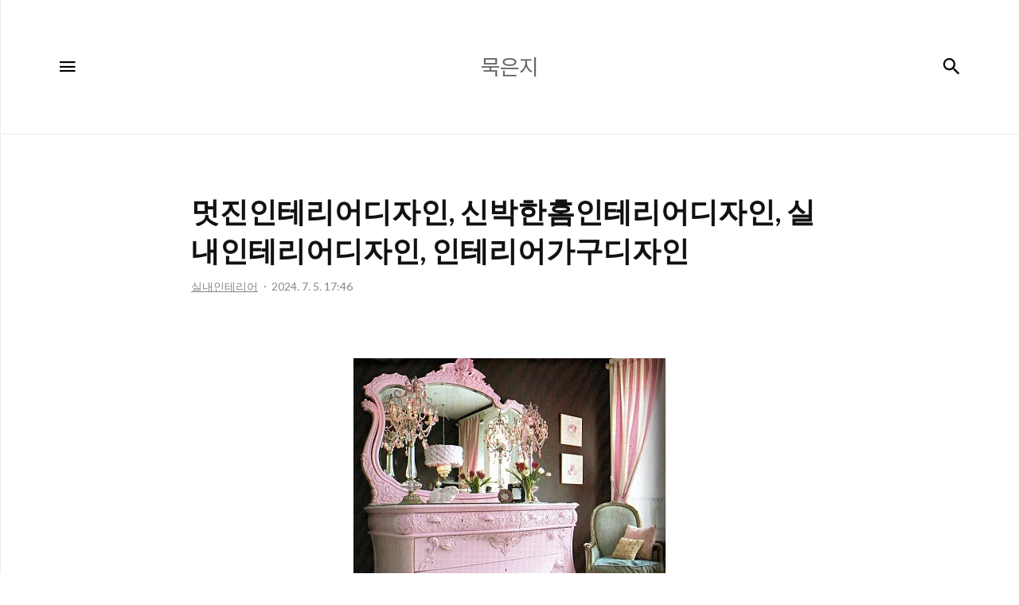

--- FILE ---
content_type: text/html;charset=UTF-8
request_url: https://youngold.tistory.com/entry/%EC%9D%B8%ED%85%8C%EB%A6%AC%EC%96%B4%EB%94%94%EC%9E%90%EC%9D%B8-%ED%99%88%EC%9D%B8%ED%85%8C%EB%A6%AC%EC%96%B4%EB%94%94%EC%9E%90%EC%9D%B8-%EC%8B%A4%EB%82%B4%EC%9D%B8%ED%85%8C%EB%A6%AC%EC%96%B4%EB%94%94%EC%9E%90%EC%9D%B8-%EC%9D%B8%ED%85%8C%EB%A6%AC%EC%96%B4%EA%B0%80%EA%B5%AC%EB%94%94%EC%9E%90%EC%9D%B8
body_size: 63916
content:
<!DOCTYPE html>
<html lang="ko">

                                                                                <head>
                <script type="text/javascript">if (!window.T) { window.T = {} }
window.T.config = {"TOP_SSL_URL":"https://www.tistory.com","PREVIEW":false,"ROLE":"guest","PREV_PAGE":"","NEXT_PAGE":"","BLOG":{"id":457724,"name":"youngold","title":"묵은지","isDormancy":false,"nickName":"계영배","status":"open","profileStatus":"normal"},"NEED_COMMENT_LOGIN":false,"COMMENT_LOGIN_CONFIRM_MESSAGE":"","LOGIN_URL":"https://www.tistory.com/auth/login/?redirectUrl=https://youngold.tistory.com/entry/%25EC%259D%25B8%25ED%2585%258C%25EB%25A6%25AC%25EC%2596%25B4%25EB%2594%2594%25EC%259E%2590%25EC%259D%25B8-%25ED%2599%2588%25EC%259D%25B8%25ED%2585%258C%25EB%25A6%25AC%25EC%2596%25B4%25EB%2594%2594%25EC%259E%2590%25EC%259D%25B8-%25EC%258B%25A4%25EB%2582%25B4%25EC%259D%25B8%25ED%2585%258C%25EB%25A6%25AC%25EC%2596%25B4%25EB%2594%2594%25EC%259E%2590%25EC%259D%25B8-%25EC%259D%25B8%25ED%2585%258C%25EB%25A6%25AC%25EC%2596%25B4%25EA%25B0%2580%25EA%25B5%25AC%25EB%2594%2594%25EC%259E%2590%25EC%259D%25B8","DEFAULT_URL":"https://youngold.tistory.com","USER":{"name":null,"homepage":null,"id":0,"profileImage":null},"SUBSCRIPTION":{"status":"none","isConnected":false,"isPending":false,"isWait":false,"isProcessing":false,"isNone":true},"IS_LOGIN":false,"HAS_BLOG":false,"IS_SUPPORT":false,"IS_SCRAPABLE":false,"TOP_URL":"http://www.tistory.com","JOIN_URL":"https://www.tistory.com/member/join","PHASE":"prod","ROLE_GROUP":"visitor"};
window.T.entryInfo = {"entryId":910,"isAuthor":false,"categoryId":327907,"categoryLabel":"실내인테리어"};
window.appInfo = {"domain":"tistory.com","topUrl":"https://www.tistory.com","loginUrl":"https://www.tistory.com/auth/login","logoutUrl":"https://www.tistory.com/auth/logout"};
window.initData = {};

window.TistoryBlog = {
    basePath: "",
    url: "https://youngold.tistory.com",
    tistoryUrl: "https://youngold.tistory.com",
    manageUrl: "https://youngold.tistory.com/manage",
    token: "/p0AgWVy33rYUYVaqxnCQx5LDeLeGzRqYwGVDrvygZmGD6q1jNQm7UVsmw5GJaj3"
};
var servicePath = "";
var blogURL = "";</script>

                
                
                
                        <!-- BusinessLicenseInfo - START -->
        
            <link href="https://tistory1.daumcdn.net/tistory_admin/userblog/userblog-7e0ff364db2dca01461081915f9748e9916c532a/static/plugin/BusinessLicenseInfo/style.css" rel="stylesheet" type="text/css"/>

            <script>function switchFold(entryId) {
    var businessLayer = document.getElementById("businessInfoLayer_" + entryId);

    if (businessLayer) {
        if (businessLayer.className.indexOf("unfold_license") > 0) {
            businessLayer.className = "business_license_layer";
        } else {
            businessLayer.className = "business_license_layer unfold_license";
        }
    }
}
</script>

        
        <!-- BusinessLicenseInfo - END -->
<!-- PreventCopyContents - START -->
<meta content="no" http-equiv="imagetoolbar"/>

<!-- PreventCopyContents - END -->

<!-- System - START -->
<script src="//pagead2.googlesyndication.com/pagead/js/adsbygoogle.js" async="async" data-ad-host="ca-host-pub-9691043933427338" data-ad-client="ca-pub-1517040970574433"></script>
<!-- System - END -->

        <!-- TistoryProfileLayer - START -->
        <link href="https://tistory1.daumcdn.net/tistory_admin/userblog/userblog-7e0ff364db2dca01461081915f9748e9916c532a/static/plugin/TistoryProfileLayer/style.css" rel="stylesheet" type="text/css"/>
<script type="text/javascript" src="https://tistory1.daumcdn.net/tistory_admin/userblog/userblog-7e0ff364db2dca01461081915f9748e9916c532a/static/plugin/TistoryProfileLayer/script.js"></script>

        <!-- TistoryProfileLayer - END -->

                
                <meta http-equiv="X-UA-Compatible" content="IE=Edge">
<meta name="format-detection" content="telephone=no">
<script src="//t1.daumcdn.net/tistory_admin/lib/jquery/jquery-3.5.1.min.js" integrity="sha256-9/aliU8dGd2tb6OSsuzixeV4y/faTqgFtohetphbbj0=" crossorigin="anonymous"></script>
<script type="text/javascript" src="//t1.daumcdn.net/tiara/js/v1/tiara-1.2.0.min.js"></script><meta name="referrer" content="always"/>
<meta name="google-adsense-platform-account" content="ca-host-pub-9691043933427338"/>
<meta name="google-adsense-platform-domain" content="tistory.com"/>
<meta name="google-adsense-account" content="ca-pub-1517040970574433"/>
<meta name="description" content="당신의 삶이 변화되고 싶다면 작은 시도를 해라.공간은 의외로 살아숨쉬는 생명체다.행복하고 싶다면 공간속에 자신의 생각을 표현해라.자신을 표현하는 한가지 방법은ㅍ공간속에 소소한 리폼인테리어디자인을 해보는 것이다.작은 소품과 가구만으로도 공간은 새로운 향기를 발한다."/>
<meta property="og:type" content="article"/>
<meta property="og:url" content="https://youngold.tistory.com/entry/%EC%9D%B8%ED%85%8C%EB%A6%AC%EC%96%B4%EB%94%94%EC%9E%90%EC%9D%B8-%ED%99%88%EC%9D%B8%ED%85%8C%EB%A6%AC%EC%96%B4%EB%94%94%EC%9E%90%EC%9D%B8-%EC%8B%A4%EB%82%B4%EC%9D%B8%ED%85%8C%EB%A6%AC%EC%96%B4%EB%94%94%EC%9E%90%EC%9D%B8-%EC%9D%B8%ED%85%8C%EB%A6%AC%EC%96%B4%EA%B0%80%EA%B5%AC%EB%94%94%EC%9E%90%EC%9D%B8"/>
<meta property="og.article.author" content="계영배"/>
<meta property="og:site_name" content="묵은지"/>
<meta property="og:title" content="멋진인테리어디자인, 신박한홈인테리어디자인, 실내인테리어디자인, 인테리어가구디자인"/>
<meta name="by" content="계영배"/>
<meta property="og:description" content="당신의 삶이 변화되고 싶다면 작은 시도를 해라.공간은 의외로 살아숨쉬는 생명체다.행복하고 싶다면 공간속에 자신의 생각을 표현해라.자신을 표현하는 한가지 방법은ㅍ공간속에 소소한 리폼인테리어디자인을 해보는 것이다.작은 소품과 가구만으로도 공간은 새로운 향기를 발한다."/>
<meta property="og:image" content="https://img1.daumcdn.net/thumb/R800x0/?scode=mtistory2&fname=https%3A%2F%2Ft1.daumcdn.net%2Ftistory_admin%2Fstatic%2Fimages%2FopenGraph%2Fopengraph.png"/>
<meta property="article:section" content="'인테리어'"/>
<meta name="twitter:card" content="summary_large_image"/>
<meta name="twitter:site" content="@TISTORY"/>
<meta name="twitter:title" content="멋진인테리어디자인, 신박한홈인테리어디자인, 실내인테리어디자인, 인테리어가구디자인"/>
<meta name="twitter:description" content="당신의 삶이 변화되고 싶다면 작은 시도를 해라.공간은 의외로 살아숨쉬는 생명체다.행복하고 싶다면 공간속에 자신의 생각을 표현해라.자신을 표현하는 한가지 방법은ㅍ공간속에 소소한 리폼인테리어디자인을 해보는 것이다.작은 소품과 가구만으로도 공간은 새로운 향기를 발한다."/>
<meta property="twitter:image" content="https://img1.daumcdn.net/thumb/R800x0/?scode=mtistory2&fname=https%3A%2F%2Ft1.daumcdn.net%2Ftistory_admin%2Fstatic%2Fimages%2FopenGraph%2Fopengraph.png"/>
<meta content="https://youngold.tistory.com/910" property="dg:plink" content="https://youngold.tistory.com/910"/>
<meta name="plink"/>
<meta name="title" content="멋진인테리어디자인, 신박한홈인테리어디자인, 실내인테리어디자인, 인테리어가구디자인"/>
<meta name="article:media_name" content="묵은지"/>
<meta property="article:mobile_url" content="https://youngold.tistory.com/m/entry/%EC%9D%B8%ED%85%8C%EB%A6%AC%EC%96%B4%EB%94%94%EC%9E%90%EC%9D%B8-%ED%99%88%EC%9D%B8%ED%85%8C%EB%A6%AC%EC%96%B4%EB%94%94%EC%9E%90%EC%9D%B8-%EC%8B%A4%EB%82%B4%EC%9D%B8%ED%85%8C%EB%A6%AC%EC%96%B4%EB%94%94%EC%9E%90%EC%9D%B8-%EC%9D%B8%ED%85%8C%EB%A6%AC%EC%96%B4%EA%B0%80%EA%B5%AC%EB%94%94%EC%9E%90%EC%9D%B8"/>
<meta property="article:pc_url" content="https://youngold.tistory.com/entry/%EC%9D%B8%ED%85%8C%EB%A6%AC%EC%96%B4%EB%94%94%EC%9E%90%EC%9D%B8-%ED%99%88%EC%9D%B8%ED%85%8C%EB%A6%AC%EC%96%B4%EB%94%94%EC%9E%90%EC%9D%B8-%EC%8B%A4%EB%82%B4%EC%9D%B8%ED%85%8C%EB%A6%AC%EC%96%B4%EB%94%94%EC%9E%90%EC%9D%B8-%EC%9D%B8%ED%85%8C%EB%A6%AC%EC%96%B4%EA%B0%80%EA%B5%AC%EB%94%94%EC%9E%90%EC%9D%B8"/>
<meta property="article:mobile_view_url" content="https://youngold.tistory.com/m/entry/%EC%9D%B8%ED%85%8C%EB%A6%AC%EC%96%B4%EB%94%94%EC%9E%90%EC%9D%B8-%ED%99%88%EC%9D%B8%ED%85%8C%EB%A6%AC%EC%96%B4%EB%94%94%EC%9E%90%EC%9D%B8-%EC%8B%A4%EB%82%B4%EC%9D%B8%ED%85%8C%EB%A6%AC%EC%96%B4%EB%94%94%EC%9E%90%EC%9D%B8-%EC%9D%B8%ED%85%8C%EB%A6%AC%EC%96%B4%EA%B0%80%EA%B5%AC%EB%94%94%EC%9E%90%EC%9D%B8"/>
<meta property="article:pc_view_url" content="https://youngold.tistory.com/entry/%EC%9D%B8%ED%85%8C%EB%A6%AC%EC%96%B4%EB%94%94%EC%9E%90%EC%9D%B8-%ED%99%88%EC%9D%B8%ED%85%8C%EB%A6%AC%EC%96%B4%EB%94%94%EC%9E%90%EC%9D%B8-%EC%8B%A4%EB%82%B4%EC%9D%B8%ED%85%8C%EB%A6%AC%EC%96%B4%EB%94%94%EC%9E%90%EC%9D%B8-%EC%9D%B8%ED%85%8C%EB%A6%AC%EC%96%B4%EA%B0%80%EA%B5%AC%EB%94%94%EC%9E%90%EC%9D%B8"/>
<meta property="article:talk_channel_view_url" content="https://youngold.tistory.com/m/entry/%EC%9D%B8%ED%85%8C%EB%A6%AC%EC%96%B4%EB%94%94%EC%9E%90%EC%9D%B8-%ED%99%88%EC%9D%B8%ED%85%8C%EB%A6%AC%EC%96%B4%EB%94%94%EC%9E%90%EC%9D%B8-%EC%8B%A4%EB%82%B4%EC%9D%B8%ED%85%8C%EB%A6%AC%EC%96%B4%EB%94%94%EC%9E%90%EC%9D%B8-%EC%9D%B8%ED%85%8C%EB%A6%AC%EC%96%B4%EA%B0%80%EA%B5%AC%EB%94%94%EC%9E%90%EC%9D%B8"/>
<meta property="article:pc_service_home" content="https://www.tistory.com"/>
<meta property="article:mobile_service_home" content="https://www.tistory.com/m"/>
<meta property="article:txid" content="457724_910"/>
<meta property="article:published_time" content="2024-07-05T17:46:29+09:00"/>
<meta property="og:regDate" content="20100415094853"/>
<meta property="article:modified_time" content="2024-07-05T17:46:29+09:00"/>
<script type="module" src="https://tistory1.daumcdn.net/tistory_admin/userblog/userblog-7e0ff364db2dca01461081915f9748e9916c532a/static/pc/dist/index.js" defer=""></script>
<script type="text/javascript" src="https://tistory1.daumcdn.net/tistory_admin/userblog/userblog-7e0ff364db2dca01461081915f9748e9916c532a/static/pc/dist/index-legacy.js" defer="" nomodule="true"></script>
<script type="text/javascript" src="https://tistory1.daumcdn.net/tistory_admin/userblog/userblog-7e0ff364db2dca01461081915f9748e9916c532a/static/pc/dist/polyfills-legacy.js" defer="" nomodule="true"></script>
<link rel="icon" sizes="any" href="https://t1.daumcdn.net/tistory_admin/favicon/tistory_favicon_32x32.ico"/>
<link rel="icon" type="image/svg+xml" href="https://t1.daumcdn.net/tistory_admin/top_v2/bi-tistory-favicon.svg"/>
<link rel="apple-touch-icon" href="https://t1.daumcdn.net/tistory_admin/top_v2/tistory-apple-touch-favicon.png"/>
<link rel="stylesheet" type="text/css" href="https://t1.daumcdn.net/tistory_admin/www/style/font.css"/>
<link rel="stylesheet" type="text/css" href="https://tistory1.daumcdn.net/tistory_admin/userblog/userblog-7e0ff364db2dca01461081915f9748e9916c532a/static/style/content.css"/>
<link rel="stylesheet" type="text/css" href="https://tistory1.daumcdn.net/tistory_admin/userblog/userblog-7e0ff364db2dca01461081915f9748e9916c532a/static/pc/dist/index.css"/>
<script type="text/javascript">(function() {
    var tjQuery = jQuery.noConflict(true);
    window.tjQuery = tjQuery;
    window.orgjQuery = window.jQuery; window.jQuery = tjQuery;
    window.jQuery = window.orgjQuery; delete window.orgjQuery;
})()</script>
<script type="text/javascript" src="https://tistory1.daumcdn.net/tistory_admin/userblog/userblog-7e0ff364db2dca01461081915f9748e9916c532a/static/script/base.js"></script>
<script type="text/javascript" src="//developers.kakao.com/sdk/js/kakao.min.js"></script>

                
  <title>멋진인테리어디자인, 신박한홈인테리어디자인, 실내인테리어디자인, 인테리어가구디자인 :: 묵은지</title>
  <meta name="title" content="멋진인테리어디자인, 신박한홈인테리어디자인, 실내인테리어디자인, 인테리어가구디자인 :: 묵은지" />
  <meta charset="utf-8" />
  <meta name="viewport"
    content="width=device-width, height=device-height, initial-scale=1, minimum-scale=1.0, maximum-scale=1.0" />
  <meta http-equiv="X-UA-Compatible" content="IE=edge, chrome=1" />

  <link rel="alternate" type="application/rss+xml" title="묵은지" href="https://youngold.tistory.com/rss" />

  <link rel="stylesheet" href="https://tistory1.daumcdn.net/tistory/0/xf_Letter/style.css" />
  <link rel="stylesheet" href="https://tistory1.daumcdn.net/tistory/0/xf_Letter/images/style_webicon.css" />

  <script src="https://cdnjs.cloudflare.com/ajax/libs/jquery/3.3.1/jquery.js"></script>
  <script src="https://tistory1.daumcdn.net/tistory/0/xf_Letter/images/common.js"></script>

                
                
                <style type="text/css">.another_category {
    border: 1px solid #E5E5E5;
    padding: 10px 10px 5px;
    margin: 10px 0;
    clear: both;
}

.another_category h4 {
    font-size: 12px !important;
    margin: 0 !important;
    border-bottom: 1px solid #E5E5E5 !important;
    padding: 2px 0 6px !important;
}

.another_category h4 a {
    font-weight: bold !important;
}

.another_category table {
    table-layout: fixed;
    border-collapse: collapse;
    width: 100% !important;
    margin-top: 10px !important;
}

* html .another_category table {
    width: auto !important;
}

*:first-child + html .another_category table {
    width: auto !important;
}

.another_category th, .another_category td {
    padding: 0 0 4px !important;
}

.another_category th {
    text-align: left;
    font-size: 12px !important;
    font-weight: normal;
    word-break: break-all;
    overflow: hidden;
    line-height: 1.5;
}

.another_category td {
    text-align: right;
    width: 80px;
    font-size: 11px;
}

.another_category th a {
    font-weight: normal;
    text-decoration: none;
    border: none !important;
}

.another_category th a.current {
    font-weight: bold;
    text-decoration: none !important;
    border-bottom: 1px solid !important;
}

.another_category th span {
    font-weight: normal;
    text-decoration: none;
    font: 10px Tahoma, Sans-serif;
    border: none !important;
}

.another_category_color_gray, .another_category_color_gray h4 {
    border-color: #E5E5E5 !important;
}

.another_category_color_gray * {
    color: #909090 !important;
}

.another_category_color_gray th a.current {
    border-color: #909090 !important;
}

.another_category_color_gray h4, .another_category_color_gray h4 a {
    color: #737373 !important;
}

.another_category_color_red, .another_category_color_red h4 {
    border-color: #F6D4D3 !important;
}

.another_category_color_red * {
    color: #E86869 !important;
}

.another_category_color_red th a.current {
    border-color: #E86869 !important;
}

.another_category_color_red h4, .another_category_color_red h4 a {
    color: #ED0908 !important;
}

.another_category_color_green, .another_category_color_green h4 {
    border-color: #CCE7C8 !important;
}

.another_category_color_green * {
    color: #64C05B !important;
}

.another_category_color_green th a.current {
    border-color: #64C05B !important;
}

.another_category_color_green h4, .another_category_color_green h4 a {
    color: #3EA731 !important;
}

.another_category_color_blue, .another_category_color_blue h4 {
    border-color: #C8DAF2 !important;
}

.another_category_color_blue * {
    color: #477FD6 !important;
}

.another_category_color_blue th a.current {
    border-color: #477FD6 !important;
}

.another_category_color_blue h4, .another_category_color_blue h4 a {
    color: #1960CA !important;
}

.another_category_color_violet, .another_category_color_violet h4 {
    border-color: #E1CEEC !important;
}

.another_category_color_violet * {
    color: #9D64C5 !important;
}

.another_category_color_violet th a.current {
    border-color: #9D64C5 !important;
}

.another_category_color_violet h4, .another_category_color_violet h4 a {
    color: #7E2CB5 !important;
}
</style>

                
                <link rel="stylesheet" type="text/css" href="https://tistory1.daumcdn.net/tistory_admin/userblog/userblog-7e0ff364db2dca01461081915f9748e9916c532a/static/style/revenue.css"/>
<link rel="canonical" href="https://youngold.tistory.com/entry/%EC%9D%B8%ED%85%8C%EB%A6%AC%EC%96%B4%EB%94%94%EC%9E%90%EC%9D%B8-%ED%99%88%EC%9D%B8%ED%85%8C%EB%A6%AC%EC%96%B4%EB%94%94%EC%9E%90%EC%9D%B8-%EC%8B%A4%EB%82%B4%EC%9D%B8%ED%85%8C%EB%A6%AC%EC%96%B4%EB%94%94%EC%9E%90%EC%9D%B8-%EC%9D%B8%ED%85%8C%EB%A6%AC%EC%96%B4%EA%B0%80%EA%B5%AC%EB%94%94%EC%9E%90%EC%9D%B8"/>

<!-- BEGIN STRUCTURED_DATA -->
<script type="application/ld+json">
    {"@context":"http://schema.org","@type":"BlogPosting","mainEntityOfPage":{"@id":"https://youngold.tistory.com/entry/%EC%9D%B8%ED%85%8C%EB%A6%AC%EC%96%B4%EB%94%94%EC%9E%90%EC%9D%B8-%ED%99%88%EC%9D%B8%ED%85%8C%EB%A6%AC%EC%96%B4%EB%94%94%EC%9E%90%EC%9D%B8-%EC%8B%A4%EB%82%B4%EC%9D%B8%ED%85%8C%EB%A6%AC%EC%96%B4%EB%94%94%EC%9E%90%EC%9D%B8-%EC%9D%B8%ED%85%8C%EB%A6%AC%EC%96%B4%EA%B0%80%EA%B5%AC%EB%94%94%EC%9E%90%EC%9D%B8","name":null},"url":"https://youngold.tistory.com/entry/%EC%9D%B8%ED%85%8C%EB%A6%AC%EC%96%B4%EB%94%94%EC%9E%90%EC%9D%B8-%ED%99%88%EC%9D%B8%ED%85%8C%EB%A6%AC%EC%96%B4%EB%94%94%EC%9E%90%EC%9D%B8-%EC%8B%A4%EB%82%B4%EC%9D%B8%ED%85%8C%EB%A6%AC%EC%96%B4%EB%94%94%EC%9E%90%EC%9D%B8-%EC%9D%B8%ED%85%8C%EB%A6%AC%EC%96%B4%EA%B0%80%EA%B5%AC%EB%94%94%EC%9E%90%EC%9D%B8","headline":"멋진인테리어디자인, 신박한홈인테리어디자인, 실내인테리어디자인, 인테리어가구디자인","description":"당신의 삶이 변화되고 싶다면 작은 시도를 해라.공간은 의외로 살아숨쉬는 생명체다.행복하고 싶다면 공간속에 자신의 생각을 표현해라.자신을 표현하는 한가지 방법은ㅍ공간속에 소소한 리폼인테리어디자인을 해보는 것이다.작은 소품과 가구만으로도 공간은 새로운 향기를 발한다.","author":{"@type":"Person","name":"계영배","logo":null},"image":{"@type":"ImageObject","url":"https://img1.daumcdn.net/thumb/R800x0/?scode=mtistory2&fname=https%3A%2F%2Ft1.daumcdn.net%2Ftistory_admin%2Fstatic%2Fimages%2FopenGraph%2Fopengraph.png","width":"800px","height":"800px"},"datePublished":"2024-07-05T17:46:29+09:00","dateModified":"2024-07-05T17:46:29+09:00","publisher":{"@type":"Organization","name":"TISTORY","logo":{"@type":"ImageObject","url":"https://t1.daumcdn.net/tistory_admin/static/images/openGraph/opengraph.png","width":"800px","height":"800px"}}}
</script>
<!-- END STRUCTURED_DATA -->
<link rel="stylesheet" type="text/css" href="https://tistory1.daumcdn.net/tistory_admin/userblog/userblog-7e0ff364db2dca01461081915f9748e9916c532a/static/style/dialog.css"/>
<link rel="stylesheet" type="text/css" href="//t1.daumcdn.net/tistory_admin/www/style/top/font.css"/>
<link rel="stylesheet" type="text/css" href="https://tistory1.daumcdn.net/tistory_admin/userblog/userblog-7e0ff364db2dca01461081915f9748e9916c532a/static/style/postBtn.css"/>
<link rel="stylesheet" type="text/css" href="https://tistory1.daumcdn.net/tistory_admin/userblog/userblog-7e0ff364db2dca01461081915f9748e9916c532a/static/style/tistory.css"/>
<script type="text/javascript" src="https://tistory1.daumcdn.net/tistory_admin/userblog/userblog-7e0ff364db2dca01461081915f9748e9916c532a/static/script/common.js"></script>

                
                </head>

                                                <body id="tt-body-page" class="thema_aqua">
                
                
                
  
    <!-- warp / 테마 변경시 thema_xxx 변경 -->
    <div id="wrap" class="thema_aqua">

      <!-- area_menu -->
      <div class="area_menu">

        <nav class="menu_navigation">
          <ul>
  <li class="t_menu_home first"><a href="/" target="">홈</a></li>
  <li class="t_menu_tag"><a href="/tag" target="">태그</a></li>
  <li class="t_menu_medialog"><a href="/media" target="">미디어로그</a></li>
  <li class="t_menu_location"><a href="/location" target="">위치로그</a></li>
  <li class="t_menu_guestbook last"><a href="/guestbook" target="">방명록</a></li>
</ul>
          <ul class="tt_category"><li class=""><a href="/category" class="link_tit"> 백두대간 <span class="c_cnt">(9433)</span> </a>
  <ul class="category_list"><li class=""><a href="/category/%EB%A7%88%EB%8A%98%EA%B3%BC%20%EC%83%9D%EA%B0%95" class="link_item"> 마늘과 생강 <span class="c_cnt">(959)</span> </a></li>
<li class=""><a href="/category/%EA%B3%84%EC%98%81%EB%B0%B0" class="link_item"> 계영배 <span class="c_cnt">(621)</span> </a></li>
<li class=""><a href="/category/%EB%8F%99%EC%84%9C%EA%B3%A0%EA%B8%88" class="link_item"> 동서고금 <span class="c_cnt">(860)</span> </a></li>
<li class=""><a href="/category/%EA%B2%AC%EC%9A%B0%EC%99%80%20%EC%A7%81%EB%85%80" class="link_item"> 견우와 직녀 <span class="c_cnt">(163)</span> </a></li>
<li class=""><a href="/category/%EB%92%A4%EC%A3%BD%EB%B0%95%EC%A3%BD%EC%84%B8%EC%83%81%EC%82%AC" class="link_item"> 뒤죽박죽세상사 <span class="c_cnt">(676)</span> </a></li>
<li class=""><a href="/category/%EB%88%84%EC%BD%94%EC%9D%98%20%EC%9D%BC%EA%B8%B0" class="link_item"> 누코의 일기 <span class="c_cnt">(29)</span> </a></li>
<li class=""><a href="/category/%ED%99%88%EA%B1%B4%EC%B6%95%2C%EC%A3%BC%EA%B1%B0%EA%B1%B4%EC%B6%95" class="link_item"> 홈건축,주거건축 <span class="c_cnt">(830)</span> </a></li>
<li class=""><a href="/category/%EA%B1%B4%EC%B6%95%EB%94%94%EC%9E%90%EC%9D%B8" class="link_item"> 건축디자인 <span class="c_cnt">(1131)</span> </a></li>
<li class=""><a href="/category/%EC%A3%BC%EB%B0%A9%EC%9D%B8%ED%85%8C%EB%A6%AC%EC%96%B4" class="link_item"> 주방인테리어 <span class="c_cnt">(477)</span> </a></li>
<li class=""><a href="/category/%EC%9A%95%EC%8B%A4%EC%9D%B8%ED%85%8C%EB%A6%AC%EC%96%B4" class="link_item"> 욕실인테리어 <span class="c_cnt">(386)</span> </a></li>
<li class=""><a href="/category/%EA%B1%B0%EC%8B%A4%EC%9D%B8%ED%85%8C%EB%A6%AC%EC%96%B4" class="link_item"> 거실인테리어 <span class="c_cnt">(450)</span> </a></li>
<li class=""><a href="/category/%EC%B9%A8%EC%8B%A4%EC%9D%B8%ED%85%8C%EB%A6%AC%EC%96%B4" class="link_item"> 침실인테리어 <span class="c_cnt">(468)</span> </a></li>
<li class=""><a href="/category/%EC%95%84%EC%9D%B4%EB%B0%A9%EC%9D%B8%ED%85%8C%EB%A6%AC%EC%96%B4" class="link_item"> 아이방인테리어 <span class="c_cnt">(59)</span> </a></li>
<li class=""><a href="/category/%EC%9D%B8%ED%85%8C%EB%A6%AC%EC%96%B4%EA%B0%80%EA%B5%AC%2C%EC%86%8C%ED%92%88" class="link_item"> 인테리어가구,소품 <span class="c_cnt">(620)</span> </a></li>
<li class=""><a href="/category/%EC%8B%A4%EB%82%B4%EC%9D%B8%ED%85%8C%EB%A6%AC%EC%96%B4" class="link_item"> 실내인테리어 <span class="c_cnt">(1174)</span> </a></li>
<li class=""><a href="/category/%EC%95%84%ED%8C%8C%ED%8A%B8%EC%9D%B8%ED%85%8C%EB%A6%AC%EC%96%B4" class="link_item"> 아파트인테리어 <span class="c_cnt">(87)</span> </a></li>
<li class=""><a href="/category/%EB%94%94%EC%9E%90%EC%9D%B8" class="link_item"> 디자인 <span class="c_cnt">(307)</span> </a></li>
<li class=""><a href="/category/%ED%82%B9%EC%BD%A9%EC%9D%98%20%EB%98%A5%EC%B9%A8" class="link_item"> 킹콩의 똥침 <span class="c_cnt">(34)</span> </a></li>
<li class=""><a href="/category/%EB%AF%BC%EC%82%AC%ED%8C%90%EB%A1%80%EC%99%B8" class="link_item"> 민사판례외 <span class="c_cnt">(22)</span> </a></li>
<li class=""><a href="/category/%ED%98%95%EC%82%AC%ED%8C%90%EB%A1%80%EC%99%B8" class="link_item"> 형사판례외 <span class="c_cnt">(49)</span> </a></li>
</ul>
</li>
</ul>

        </nav>

        <div class="m_sidebar pc_blind">
          <div class="related_posts_mobile">
            <!-- related_type_view -->
            <div class="related_type related_type_view" style="display:block;">
              <ul class="list_related"></ul>
            </div>
          </div>
          <!-- // related_type_view -->

          <!-- about_me -->
          <div class="about_me_mobile">
            <div class="box_sidebar about_me">
              <h3 class="title_sidebar">ABOUT ME</h3>
              <p class="text_about">-</p>
            </div>
          </div>
        </div>

        <ul class="list_sns">
          
          
            <li><a href="#" class="link_sns link_twitter" target="_blank"><span
                  class="blind">트위터</span></a></li>
          
          
            <li><a href="#" class="link_sns link_insta" target="_blank"><span
                  class="blind">인스타그램</span></a></li>
          
        </ul>

        <div class="box_visit">
          <dl class="data_today">
            <dt class="title_visit">Today</dt>
            <dd class="item_visit">-</dd>
          </dl>
          <dl class="data_yesterday">
            <dt class="title_visit">Yesterday</dt>
            <dd class="item_visit">-</dd>
          </dl>
          <dl class="data_total">
            <dt class="title_visit">Total</dt>
            <dd class="item_visit">-</dd>
          </dl>
        </div>
      </div>
      <!-- // area_menu -->

      <!-- container  / header에 btn_search 클릭하면 class에 search_on 추가(모바일에서만 작동) -->
      <div id="container">
        <header id="header">
          <div class="inner_header">
            <h1 class="logo">
              <a href="https://youngold.tistory.com/" title="묵은지" class="link_logo"
                >
                <span class="blind">묵은지</span>
                
                  <span class="title_text">묵은지</span>
                
              </a>
            </h1>
            <button type="button" class="btn_menu"><span class="icon-Menu"></span><span class="icon-Close"></span><span
                class="blind">메뉴</span></button>
            <button class="btn_search"><span class="icon-Search"></span><span class="blind">검색</span></button>

            <!-- btn_search 클릭하면 나옴 /-->
            <div class="area_search thema_apply" style="display: none;">
              <form action="" method="get">
                <legend><span class="blind">컨텐츠 검색</span></legend>
                
                  <label for="search" class="screen_out">블로그 내 검색</label>
                  <input id="search" type="text" name="search" title="Search"
                    placeholder="Search" value="" class="inp_search"
                    onkeypress="if (event.keyCode == 13) { try {
    window.location.href = '/search' + '/' + looseURIEncode(document.getElementsByName('search')[0].value);
    document.getElementsByName('search')[0].value = '';
    return false;
} catch (e) {} }">
                
                <button type="button" title="검색어 삭제" class="btn_search_del"></button>
              </form>
            </div>

          </div>
        </header>

        <main id="main">
          
          <!-- inner_index -->
          <div class="inner_index">
            

            

            <!-- category_list -->

            <div class="category_list index_type_common index_type_horizontal">
              <ul class="list_horizontal">
                    
        
      

      
        <li class="category_content_area">
          <!-- area_view_content -->
          <div class="area_view_content">

            <!-- article_content -->
            <div class="article_content">
              <div class="info_post">
                <a href="/entry/%EC%9D%B8%ED%85%8C%EB%A6%AC%EC%96%B4%EB%94%94%EC%9E%90%EC%9D%B8-%ED%99%88%EC%9D%B8%ED%85%8C%EB%A6%AC%EC%96%B4%EB%94%94%EC%9E%90%EC%9D%B8-%EC%8B%A4%EB%82%B4%EC%9D%B8%ED%85%8C%EB%A6%AC%EC%96%B4%EB%94%94%EC%9E%90%EC%9D%B8-%EC%9D%B8%ED%85%8C%EB%A6%AC%EC%96%B4%EA%B0%80%EA%B5%AC%EB%94%94%EC%9E%90%EC%9D%B8" class="link_title">
                  <div class="title_view">멋진인테리어디자인, 신박한홈인테리어디자인, 실내인테리어디자인, 인테리어가구디자인</div>
                </a>
                <div class="view_info_post">
                  <a href="/category/%EC%8B%A4%EB%82%B4%EC%9D%B8%ED%85%8C%EB%A6%AC%EC%96%B4" class="link_category thema_apply"><span
                      class="category">실내인테리어</span></a>
                  <span class="date">2024. 7. 5. 17:46</span>
                  
                </div>
              </div>

              <!-- 본문 내용 영역 -->
              <div class="article_view" id="article-view">
                
                    <!-- System - START -->
        <div class="revenue_unit_wrap">
  <div class="revenue_unit_item adsense responsive">
    <div class="revenue_unit_info">반응형</div>
    <script src="//pagead2.googlesyndication.com/pagead/js/adsbygoogle.js" async="async"></script>
    <ins class="adsbygoogle" style="display: block;" data-ad-host="ca-host-pub-9691043933427338" data-ad-client="ca-pub-1517040970574433" data-ad-format="auto"></ins>
    <script>(adsbygoogle = window.adsbygoogle || []).push({});</script>
  </div>
</div>
        <!-- System - END -->

            <div class="contents_style"><p><figure class="imageblock alignCenter" data-ke-mobileStyle="widthOrigin" data-origin-width="392" data-origin-height="400"><span data-url="https://t1.daumcdn.net/cfile/tistory/184764124BC70ADC38?original" data-phocus="https://t1.daumcdn.net/cfile/tistory/184764124BC70ADC38?original"><img src="https://t1.daumcdn.net/cfile/tistory/184764124BC70ADC38" srcset="https://img1.daumcdn.net/thumb/R1280x0/?scode=mtistory2&fname=https%3A%2F%2Ft1.daumcdn.net%2Fcfile%2Ftistory%2F184764124BC70ADC38" onerror="this.onerror=null; this.src='//t1.daumcdn.net/tistory_admin/static/images/no-image-v1.png'; this.srcset='//t1.daumcdn.net/tistory_admin/static/images/no-image-v1.png';" loading="lazy" width="392" height="400" data-origin-width="392" data-origin-height="400"/></span></figure>
<figure class="imageblock alignCenter" data-ke-mobileStyle="widthOrigin" data-origin-width="370" data-origin-height="400"><span data-url="https://t1.daumcdn.net/cfile/tistory/204764124BC70ADD39?original" data-phocus="https://t1.daumcdn.net/cfile/tistory/204764124BC70ADD39?original"><img src="https://t1.daumcdn.net/cfile/tistory/204764124BC70ADD39" srcset="https://img1.daumcdn.net/thumb/R1280x0/?scode=mtistory2&fname=https%3A%2F%2Ft1.daumcdn.net%2Fcfile%2Ftistory%2F204764124BC70ADD39" onerror="this.onerror=null; this.src='//t1.daumcdn.net/tistory_admin/static/images/no-image-v1.png'; this.srcset='//t1.daumcdn.net/tistory_admin/static/images/no-image-v1.png';" loading="lazy" width="370" height="400" data-origin-width="370" data-origin-height="400"/></span></figure>
<figure class="imageblock alignCenter" data-ke-mobileStyle="widthOrigin" data-origin-width="272" data-origin-height="400"><span data-url="https://t1.daumcdn.net/cfile/tistory/184764124BC70ADD3A?original" data-phocus="https://t1.daumcdn.net/cfile/tistory/184764124BC70ADD3A?original"><img src="https://t1.daumcdn.net/cfile/tistory/184764124BC70ADD3A" srcset="https://img1.daumcdn.net/thumb/R1280x0/?scode=mtistory2&fname=https%3A%2F%2Ft1.daumcdn.net%2Fcfile%2Ftistory%2F184764124BC70ADD3A" onerror="this.onerror=null; this.src='//t1.daumcdn.net/tistory_admin/static/images/no-image-v1.png'; this.srcset='//t1.daumcdn.net/tistory_admin/static/images/no-image-v1.png';" loading="lazy" width="272" height="400" data-origin-width="272" data-origin-height="400"/></span></figure>
<figure class="imageblock alignCenter" data-ke-mobileStyle="widthOrigin" data-origin-width="321" data-origin-height="400"><span data-url="https://t1.daumcdn.net/cfile/tistory/194764124BC70ADD3B?original" data-phocus="https://t1.daumcdn.net/cfile/tistory/194764124BC70ADD3B?original"><img src="https://t1.daumcdn.net/cfile/tistory/194764124BC70ADD3B" srcset="https://img1.daumcdn.net/thumb/R1280x0/?scode=mtistory2&fname=https%3A%2F%2Ft1.daumcdn.net%2Fcfile%2Ftistory%2F194764124BC70ADD3B" onerror="this.onerror=null; this.src='//t1.daumcdn.net/tistory_admin/static/images/no-image-v1.png'; this.srcset='//t1.daumcdn.net/tistory_admin/static/images/no-image-v1.png';" loading="lazy" width="321" height="400" data-origin-width="321" data-origin-height="400"/></span></figure>
<figure class="imageblock alignCenter" data-ke-mobileStyle="widthOrigin" data-origin-width="400" data-origin-height="300"><span data-url="https://t1.daumcdn.net/cfile/tistory/204764124BC70ADD3C?original" data-phocus="https://t1.daumcdn.net/cfile/tistory/204764124BC70ADD3C?original"><img src="https://t1.daumcdn.net/cfile/tistory/204764124BC70ADD3C" srcset="https://img1.daumcdn.net/thumb/R1280x0/?scode=mtistory2&fname=https%3A%2F%2Ft1.daumcdn.net%2Fcfile%2Ftistory%2F204764124BC70ADD3C" onerror="this.onerror=null; this.src='//t1.daumcdn.net/tistory_admin/static/images/no-image-v1.png'; this.srcset='//t1.daumcdn.net/tistory_admin/static/images/no-image-v1.png';" loading="lazy" width="400" height="300" data-origin-width="400" data-origin-height="300"/></span></figure>
<figure class="imageblock alignCenter" data-ke-mobileStyle="widthOrigin" data-origin-width="309" data-origin-height="400"><span data-url="https://t1.daumcdn.net/cfile/tistory/114764124BC70ADD3D?original" data-phocus="https://t1.daumcdn.net/cfile/tistory/114764124BC70ADD3D?original"><img src="https://t1.daumcdn.net/cfile/tistory/114764124BC70ADD3D" srcset="https://img1.daumcdn.net/thumb/R1280x0/?scode=mtistory2&fname=https%3A%2F%2Ft1.daumcdn.net%2Fcfile%2Ftistory%2F114764124BC70ADD3D" onerror="this.onerror=null; this.src='//t1.daumcdn.net/tistory_admin/static/images/no-image-v1.png'; this.srcset='//t1.daumcdn.net/tistory_admin/static/images/no-image-v1.png';" loading="lazy" width="309" height="400" data-origin-width="309" data-origin-height="400"/></span></figure>
<figure class="imageblock alignCenter" data-ke-mobileStyle="widthOrigin" data-origin-width="399" data-origin-height="400"><span data-url="https://t1.daumcdn.net/cfile/tistory/134764124BC70ADE3E?original" data-phocus="https://t1.daumcdn.net/cfile/tistory/134764124BC70ADE3E?original"><img src="https://t1.daumcdn.net/cfile/tistory/134764124BC70ADE3E" srcset="https://img1.daumcdn.net/thumb/R1280x0/?scode=mtistory2&fname=https%3A%2F%2Ft1.daumcdn.net%2Fcfile%2Ftistory%2F134764124BC70ADE3E" onerror="this.onerror=null; this.src='//t1.daumcdn.net/tistory_admin/static/images/no-image-v1.png'; this.srcset='//t1.daumcdn.net/tistory_admin/static/images/no-image-v1.png';" loading="lazy" width="399" height="400" data-origin-width="399" data-origin-height="400"/></span></figure>
<figure class="imageblock alignCenter" data-ke-mobileStyle="widthOrigin" data-origin-width="319" data-origin-height="400"><span data-url="https://t1.daumcdn.net/cfile/tistory/144764124BC70ADE3F?original" data-phocus="https://t1.daumcdn.net/cfile/tistory/144764124BC70ADE3F?original"><img src="https://t1.daumcdn.net/cfile/tistory/144764124BC70ADE3F" srcset="https://img1.daumcdn.net/thumb/R1280x0/?scode=mtistory2&fname=https%3A%2F%2Ft1.daumcdn.net%2Fcfile%2Ftistory%2F144764124BC70ADE3F" onerror="this.onerror=null; this.src='//t1.daumcdn.net/tistory_admin/static/images/no-image-v1.png'; this.srcset='//t1.daumcdn.net/tistory_admin/static/images/no-image-v1.png';" loading="lazy" width="319" height="400" data-origin-width="319" data-origin-height="400"/></span></figure>
<figure class="imageblock alignCenter" data-ke-mobileStyle="widthOrigin" data-origin-width="297" data-origin-height="400"><span data-url="https://t1.daumcdn.net/cfile/tistory/134764124BC70ADE40?original" data-phocus="https://t1.daumcdn.net/cfile/tistory/134764124BC70ADE40?original"><img src="https://t1.daumcdn.net/cfile/tistory/134764124BC70ADE40" srcset="https://img1.daumcdn.net/thumb/R1280x0/?scode=mtistory2&fname=https%3A%2F%2Ft1.daumcdn.net%2Fcfile%2Ftistory%2F134764124BC70ADE40" onerror="this.onerror=null; this.src='//t1.daumcdn.net/tistory_admin/static/images/no-image-v1.png'; this.srcset='//t1.daumcdn.net/tistory_admin/static/images/no-image-v1.png';" loading="lazy" width="297" height="400" data-origin-width="297" data-origin-height="400"/></span></figure>
<figure class="imageblock alignCenter" data-ke-mobileStyle="widthOrigin" data-origin-width="323" data-origin-height="400"><span data-url="https://t1.daumcdn.net/cfile/tistory/144764124BC70ADE41?original" data-phocus="https://t1.daumcdn.net/cfile/tistory/144764124BC70ADE41?original"><img src="https://t1.daumcdn.net/cfile/tistory/144764124BC70ADE41" srcset="https://img1.daumcdn.net/thumb/R1280x0/?scode=mtistory2&fname=https%3A%2F%2Ft1.daumcdn.net%2Fcfile%2Ftistory%2F144764124BC70ADE41" onerror="this.onerror=null; this.src='//t1.daumcdn.net/tistory_admin/static/images/no-image-v1.png'; this.srcset='//t1.daumcdn.net/tistory_admin/static/images/no-image-v1.png';" loading="lazy" width="323" height="400" data-origin-width="323" data-origin-height="400"/></span></figure>
</p>
<p data-ke-size="size16"><span style="font-size: 12pt;"><br />당신의 삶이 변화되고 싶다면 작은 시도를 해라.<br />공간은 의외로 살아숨쉬는 생명체다.<br />행복하고 싶다면 공간속에 자신의 생각을 표현해라.<br />자신을 표현하는 한가지 방법은</span></p>
<p data-ke-size="size16"><span style="font-size: 12pt;">ㅍ</span></p>
<p data-ke-size="size16"><span style="font-size: 12pt;">공간속에 소소한 리폼인테리어디자인을 해보는 것이다.</span></p>
<p data-ke-size="size16"><span style="font-size: 12pt;">작은 소품과 가구만으로도 공간은 새로운 향기를 발한다.</span></p>
<p><figure class="imageblock alignCenter" data-ke-mobileStyle="widthOrigin" data-filename="0.8.webp" data-origin-width="510" data-origin-height="340"><span data-url="https://blog.kakaocdn.net/dna/8EU5s/btsIoNrbSES/AAAAAAAAAAAAAAAAAAAAAJH6VwSqzUYqY4ChcGtqrGRyFWKAuAva6WvvTWDNeie8/img.webp?credential=yqXZFxpELC7KVnFOS48ylbz2pIh7yKj8&expires=1769871599&allow_ip=&allow_referer=&signature=lRBp9ZfqpcDRkW6xyXbP8iZv0Ls%3D" data-phocus="https://blog.kakaocdn.net/dna/8EU5s/btsIoNrbSES/AAAAAAAAAAAAAAAAAAAAAJH6VwSqzUYqY4ChcGtqrGRyFWKAuAva6WvvTWDNeie8/img.webp?credential=yqXZFxpELC7KVnFOS48ylbz2pIh7yKj8&expires=1769871599&allow_ip=&allow_referer=&signature=lRBp9ZfqpcDRkW6xyXbP8iZv0Ls%3D"><img src="https://blog.kakaocdn.net/dna/8EU5s/btsIoNrbSES/AAAAAAAAAAAAAAAAAAAAAJH6VwSqzUYqY4ChcGtqrGRyFWKAuAva6WvvTWDNeie8/img.webp?credential=yqXZFxpELC7KVnFOS48ylbz2pIh7yKj8&expires=1769871599&allow_ip=&allow_referer=&signature=lRBp9ZfqpcDRkW6xyXbP8iZv0Ls%3D" srcset="https://img1.daumcdn.net/thumb/R1280x0/?scode=mtistory2&fname=https%3A%2F%2Fblog.kakaocdn.net%2Fdna%2F8EU5s%2FbtsIoNrbSES%2FAAAAAAAAAAAAAAAAAAAAAJH6VwSqzUYqY4ChcGtqrGRyFWKAuAva6WvvTWDNeie8%2Fimg.webp%3Fcredential%3DyqXZFxpELC7KVnFOS48ylbz2pIh7yKj8%26expires%3D1769871599%26allow_ip%3D%26allow_referer%3D%26signature%3DlRBp9ZfqpcDRkW6xyXbP8iZv0Ls%253D" onerror="this.onerror=null; this.src='//t1.daumcdn.net/tistory_admin/static/images/no-image-v1.png'; this.srcset='//t1.daumcdn.net/tistory_admin/static/images/no-image-v1.png';" loading="lazy" width="510" height="340" data-filename="0.8.webp" data-origin-width="510" data-origin-height="340"/></span></figure>
<figure class="imageblock alignCenter" data-ke-mobileStyle="widthOrigin" data-filename="가디1.00.webp" data-origin-width="510" data-origin-height="340"><span data-url="https://blog.kakaocdn.net/dna/cAomGk/btsIowQLz9Q/AAAAAAAAAAAAAAAAAAAAAADy9W7SWAVRJOeKqbt0_22NtHQaVhro80R7wvURMSlK/img.webp?credential=yqXZFxpELC7KVnFOS48ylbz2pIh7yKj8&expires=1769871599&allow_ip=&allow_referer=&signature=suEGsekIL6RB5yY%2F6NxOVRCOc5E%3D" data-phocus="https://blog.kakaocdn.net/dna/cAomGk/btsIowQLz9Q/AAAAAAAAAAAAAAAAAAAAAADy9W7SWAVRJOeKqbt0_22NtHQaVhro80R7wvURMSlK/img.webp?credential=yqXZFxpELC7KVnFOS48ylbz2pIh7yKj8&expires=1769871599&allow_ip=&allow_referer=&signature=suEGsekIL6RB5yY%2F6NxOVRCOc5E%3D"><img src="https://blog.kakaocdn.net/dna/cAomGk/btsIowQLz9Q/AAAAAAAAAAAAAAAAAAAAAADy9W7SWAVRJOeKqbt0_22NtHQaVhro80R7wvURMSlK/img.webp?credential=yqXZFxpELC7KVnFOS48ylbz2pIh7yKj8&expires=1769871599&allow_ip=&allow_referer=&signature=suEGsekIL6RB5yY%2F6NxOVRCOc5E%3D" srcset="https://img1.daumcdn.net/thumb/R1280x0/?scode=mtistory2&fname=https%3A%2F%2Fblog.kakaocdn.net%2Fdna%2FcAomGk%2FbtsIowQLz9Q%2FAAAAAAAAAAAAAAAAAAAAAADy9W7SWAVRJOeKqbt0_22NtHQaVhro80R7wvURMSlK%2Fimg.webp%3Fcredential%3DyqXZFxpELC7KVnFOS48ylbz2pIh7yKj8%26expires%3D1769871599%26allow_ip%3D%26allow_referer%3D%26signature%3DsuEGsekIL6RB5yY%252F6NxOVRCOc5E%253D" onerror="this.onerror=null; this.src='//t1.daumcdn.net/tistory_admin/static/images/no-image-v1.png'; this.srcset='//t1.daumcdn.net/tistory_admin/static/images/no-image-v1.png';" loading="lazy" width="510" height="340" data-filename="가디1.00.webp" data-origin-width="510" data-origin-height="340"/></span></figure>
<figure class="imageblock alignCenter" data-ke-mobileStyle="widthOrigin" data-filename="가디0.3.webp" data-origin-width="510" data-origin-height="340"><span data-url="https://blog.kakaocdn.net/dna/cCxc6a/btsIovjXMgy/AAAAAAAAAAAAAAAAAAAAAAGd0jffofJYICgaXFxyNzjJvvowptcoB9ikvdvI93R3/img.webp?credential=yqXZFxpELC7KVnFOS48ylbz2pIh7yKj8&expires=1769871599&allow_ip=&allow_referer=&signature=cOMQSf%2Bwe%2B1Q17lpMxBVd9KfKAg%3D" data-phocus="https://blog.kakaocdn.net/dna/cCxc6a/btsIovjXMgy/AAAAAAAAAAAAAAAAAAAAAAGd0jffofJYICgaXFxyNzjJvvowptcoB9ikvdvI93R3/img.webp?credential=yqXZFxpELC7KVnFOS48ylbz2pIh7yKj8&expires=1769871599&allow_ip=&allow_referer=&signature=cOMQSf%2Bwe%2B1Q17lpMxBVd9KfKAg%3D"><img src="https://blog.kakaocdn.net/dna/cCxc6a/btsIovjXMgy/AAAAAAAAAAAAAAAAAAAAAAGd0jffofJYICgaXFxyNzjJvvowptcoB9ikvdvI93R3/img.webp?credential=yqXZFxpELC7KVnFOS48ylbz2pIh7yKj8&expires=1769871599&allow_ip=&allow_referer=&signature=cOMQSf%2Bwe%2B1Q17lpMxBVd9KfKAg%3D" srcset="https://img1.daumcdn.net/thumb/R1280x0/?scode=mtistory2&fname=https%3A%2F%2Fblog.kakaocdn.net%2Fdna%2FcCxc6a%2FbtsIovjXMgy%2FAAAAAAAAAAAAAAAAAAAAAAGd0jffofJYICgaXFxyNzjJvvowptcoB9ikvdvI93R3%2Fimg.webp%3Fcredential%3DyqXZFxpELC7KVnFOS48ylbz2pIh7yKj8%26expires%3D1769871599%26allow_ip%3D%26allow_referer%3D%26signature%3DcOMQSf%252Bwe%252B1Q17lpMxBVd9KfKAg%253D" onerror="this.onerror=null; this.src='//t1.daumcdn.net/tistory_admin/static/images/no-image-v1.png'; this.srcset='//t1.daumcdn.net/tistory_admin/static/images/no-image-v1.png';" loading="lazy" width="510" height="340" data-filename="가디0.3.webp" data-origin-width="510" data-origin-height="340"/></span></figure>
<figure class="imageblock alignCenter" data-ke-mobileStyle="widthOrigin" data-filename="가디1.3.webp" data-origin-width="380" data-origin-height="340"><span data-url="https://blog.kakaocdn.net/dna/doJ5Ut/btsIouyFnWh/AAAAAAAAAAAAAAAAAAAAAA3u7kVTgEee3e43HCEDXaL2-sN8xdF31fh5cNOrlbB3/img.webp?credential=yqXZFxpELC7KVnFOS48ylbz2pIh7yKj8&expires=1769871599&allow_ip=&allow_referer=&signature=wjRAtARHm9if16gRIwzme%2BUkoe0%3D" data-phocus="https://blog.kakaocdn.net/dna/doJ5Ut/btsIouyFnWh/AAAAAAAAAAAAAAAAAAAAAA3u7kVTgEee3e43HCEDXaL2-sN8xdF31fh5cNOrlbB3/img.webp?credential=yqXZFxpELC7KVnFOS48ylbz2pIh7yKj8&expires=1769871599&allow_ip=&allow_referer=&signature=wjRAtARHm9if16gRIwzme%2BUkoe0%3D"><img src="https://blog.kakaocdn.net/dna/doJ5Ut/btsIouyFnWh/AAAAAAAAAAAAAAAAAAAAAA3u7kVTgEee3e43HCEDXaL2-sN8xdF31fh5cNOrlbB3/img.webp?credential=yqXZFxpELC7KVnFOS48ylbz2pIh7yKj8&expires=1769871599&allow_ip=&allow_referer=&signature=wjRAtARHm9if16gRIwzme%2BUkoe0%3D" srcset="https://img1.daumcdn.net/thumb/R1280x0/?scode=mtistory2&fname=https%3A%2F%2Fblog.kakaocdn.net%2Fdna%2FdoJ5Ut%2FbtsIouyFnWh%2FAAAAAAAAAAAAAAAAAAAAAA3u7kVTgEee3e43HCEDXaL2-sN8xdF31fh5cNOrlbB3%2Fimg.webp%3Fcredential%3DyqXZFxpELC7KVnFOS48ylbz2pIh7yKj8%26expires%3D1769871599%26allow_ip%3D%26allow_referer%3D%26signature%3DwjRAtARHm9if16gRIwzme%252BUkoe0%253D" onerror="this.onerror=null; this.src='//t1.daumcdn.net/tistory_admin/static/images/no-image-v1.png'; this.srcset='//t1.daumcdn.net/tistory_admin/static/images/no-image-v1.png';" loading="lazy" width="380" height="340" data-filename="가디1.3.webp" data-origin-width="380" data-origin-height="340"/></span></figure>
<figure class="imageblock alignCenter" data-ke-mobileStyle="widthOrigin" data-filename="거12.1.webp" data-origin-width="524" data-origin-height="340"><span data-url="https://blog.kakaocdn.net/dna/cG3yjJ/btsIo89us8J/AAAAAAAAAAAAAAAAAAAAAEznDbraeZHg3oZ8yegYEjPOMEwo2b42tUrtLWZILZpc/img.webp?credential=yqXZFxpELC7KVnFOS48ylbz2pIh7yKj8&expires=1769871599&allow_ip=&allow_referer=&signature=PbnfhFrPKtfdZlnYpz%2FOLW3ct%2Bo%3D" data-phocus="https://blog.kakaocdn.net/dna/cG3yjJ/btsIo89us8J/AAAAAAAAAAAAAAAAAAAAAEznDbraeZHg3oZ8yegYEjPOMEwo2b42tUrtLWZILZpc/img.webp?credential=yqXZFxpELC7KVnFOS48ylbz2pIh7yKj8&expires=1769871599&allow_ip=&allow_referer=&signature=PbnfhFrPKtfdZlnYpz%2FOLW3ct%2Bo%3D"><img src="https://blog.kakaocdn.net/dna/cG3yjJ/btsIo89us8J/AAAAAAAAAAAAAAAAAAAAAEznDbraeZHg3oZ8yegYEjPOMEwo2b42tUrtLWZILZpc/img.webp?credential=yqXZFxpELC7KVnFOS48ylbz2pIh7yKj8&expires=1769871599&allow_ip=&allow_referer=&signature=PbnfhFrPKtfdZlnYpz%2FOLW3ct%2Bo%3D" srcset="https://img1.daumcdn.net/thumb/R1280x0/?scode=mtistory2&fname=https%3A%2F%2Fblog.kakaocdn.net%2Fdna%2FcG3yjJ%2FbtsIo89us8J%2FAAAAAAAAAAAAAAAAAAAAAEznDbraeZHg3oZ8yegYEjPOMEwo2b42tUrtLWZILZpc%2Fimg.webp%3Fcredential%3DyqXZFxpELC7KVnFOS48ylbz2pIh7yKj8%26expires%3D1769871599%26allow_ip%3D%26allow_referer%3D%26signature%3DPbnfhFrPKtfdZlnYpz%252FOLW3ct%252Bo%253D" onerror="this.onerror=null; this.src='//t1.daumcdn.net/tistory_admin/static/images/no-image-v1.png'; this.srcset='//t1.daumcdn.net/tistory_admin/static/images/no-image-v1.png';" loading="lazy" width="524" height="340" data-filename="거12.1.webp" data-origin-width="524" data-origin-height="340"/></span></figure>
</p></div>
            <!-- System - START -->

<!-- System - END -->

<script onerror="changeAdsenseToNaverAd()" async src="https://pagead2.googlesyndication.com/pagead/js/adsbygoogle.js?client=ca-pub-9527582522912841" crossorigin="anonymous"></script>
<!-- inventory -->
<ins class="adsbygoogle" style="margin:50px 0; display:block;" data-ad-client="ca-pub-9527582522912841" data-ad-slot="4947159016" data-ad-format="auto" data-full-width-responsive="true" data-ad-type="inventory" data-ad-adfit-unit="DAN-HCZEy0KQLPMGnGuC"></ins>

<script id="adsense_script">
     (adsbygoogle = window.adsbygoogle || []).push({});
</script>
<script>
    if(window.observeAdsenseUnfilledState !== undefined){ observeAdsenseUnfilledState(); }
</script>
<div data-tistory-react-app="NaverAd"></div>

                    <div class="container_postbtn #post_button_group">
  <div class="postbtn_like"><script>window.ReactionButtonType = 'reaction';
window.ReactionApiUrl = '//youngold.tistory.com/reaction';
window.ReactionReqBody = {
    entryId: 910
}</script>
<div class="wrap_btn" id="reaction-910" data-tistory-react-app="Reaction"></div><div class="wrap_btn wrap_btn_share"><button type="button" class="btn_post sns_btn btn_share" aria-expanded="false" data-thumbnail-url="https://t1.daumcdn.net/tistory_admin/static/images/openGraph/opengraph.png" data-title="멋진인테리어디자인, 신박한홈인테리어디자인, 실내인테리어디자인, 인테리어가구디자인" data-description="당신의 삶이 변화되고 싶다면 작은 시도를 해라.공간은 의외로 살아숨쉬는 생명체다.행복하고 싶다면 공간속에 자신의 생각을 표현해라.자신을 표현하는 한가지 방법은ㅍ공간속에 소소한 리폼인테리어디자인을 해보는 것이다.작은 소품과 가구만으로도 공간은 새로운 향기를 발한다." data-profile-image="https://tistory1.daumcdn.net/tistory/457724/attach/cef3db5c943b4fb9a62c40b1427af71e" data-profile-name="계영배" data-pc-url="https://youngold.tistory.com/entry/%EC%9D%B8%ED%85%8C%EB%A6%AC%EC%96%B4%EB%94%94%EC%9E%90%EC%9D%B8-%ED%99%88%EC%9D%B8%ED%85%8C%EB%A6%AC%EC%96%B4%EB%94%94%EC%9E%90%EC%9D%B8-%EC%8B%A4%EB%82%B4%EC%9D%B8%ED%85%8C%EB%A6%AC%EC%96%B4%EB%94%94%EC%9E%90%EC%9D%B8-%EC%9D%B8%ED%85%8C%EB%A6%AC%EC%96%B4%EA%B0%80%EA%B5%AC%EB%94%94%EC%9E%90%EC%9D%B8" data-relative-pc-url="/entry/%EC%9D%B8%ED%85%8C%EB%A6%AC%EC%96%B4%EB%94%94%EC%9E%90%EC%9D%B8-%ED%99%88%EC%9D%B8%ED%85%8C%EB%A6%AC%EC%96%B4%EB%94%94%EC%9E%90%EC%9D%B8-%EC%8B%A4%EB%82%B4%EC%9D%B8%ED%85%8C%EB%A6%AC%EC%96%B4%EB%94%94%EC%9E%90%EC%9D%B8-%EC%9D%B8%ED%85%8C%EB%A6%AC%EC%96%B4%EA%B0%80%EA%B5%AC%EB%94%94%EC%9E%90%EC%9D%B8" data-blog-title="묵은지"><span class="ico_postbtn ico_share">공유하기</span></button>
  <div class="layer_post" id="tistorySnsLayer"></div>
</div><div class="wrap_btn wrap_btn_etc" data-entry-id="910" data-entry-visibility="public" data-category-visibility="public"><button type="button" class="btn_post btn_etc2" aria-expanded="false"><span class="ico_postbtn ico_etc">게시글 관리</span></button>
  <div class="layer_post" id="tistoryEtcLayer"></div>
</div></div>
<button type="button" class="btn_menu_toolbar btn_subscription #subscribe" data-blog-id="457724" data-url="https://youngold.tistory.com/entry/%EC%9D%B8%ED%85%8C%EB%A6%AC%EC%96%B4%EB%94%94%EC%9E%90%EC%9D%B8-%ED%99%88%EC%9D%B8%ED%85%8C%EB%A6%AC%EC%96%B4%EB%94%94%EC%9E%90%EC%9D%B8-%EC%8B%A4%EB%82%B4%EC%9D%B8%ED%85%8C%EB%A6%AC%EC%96%B4%EB%94%94%EC%9E%90%EC%9D%B8-%EC%9D%B8%ED%85%8C%EB%A6%AC%EC%96%B4%EA%B0%80%EA%B5%AC%EB%94%94%EC%9E%90%EC%9D%B8" data-device="web_pc" data-tiara-action-name="구독 버튼_클릭"><em class="txt_state"></em><strong class="txt_tool_id">묵은지</strong><span class="img_common_tistory ico_check_type1"></span></button>  <div data-tistory-react-app="SupportButton"></div>
</div>

                    <!-- PostListinCategory - START -->
<div class="another_category another_category_color_gray">
  <h4>'<a href="/category/%EC%8B%A4%EB%82%B4%EC%9D%B8%ED%85%8C%EB%A6%AC%EC%96%B4">실내인테리어</a>' 카테고리의 다른 글</h4>
  <table>
    <tr>
      <th><a href="/entry/%EC%9D%B8%ED%85%8C%EB%A6%AC%EC%96%B4%EC%8B%A4%EB%82%B4%EC%9D%B8%ED%85%8C%EB%A6%AC%EC%96%B4%EC%9D%B8%ED%85%8C%EB%A6%AC%EC%96%B4%EB%94%94%EC%9E%90%EC%9D%B8%ED%99%88%EC%9D%B8%ED%85%8C%EB%A6%AC%EC%96%B4%EB%94%94%EC%9E%90%EC%9D%B8%EC%9D%B8%ED%85%8C%EB%A6%AC%EC%96%B4%EA%B0%80-%EB%A9%8B%EC%A7%84-%EC%A7%91">멋진인테리어,환상적인실내인테리어,인테리어디자인,홈인테리어디자인,인테리어가 멋진 집</a>&nbsp;&nbsp;<span>(0)</span></th>
      <td>2024.08.25</td>
    </tr>
    <tr>
      <th><a href="/entry/%ED%99%88%EC%9D%B8%ED%85%8C%EB%A6%AC%EC%96%B4%EB%94%94%EC%9E%90%EC%9D%B8-%EC%9D%B8%ED%85%8C%EB%A6%AC%EC%96%B4%EB%94%94%EC%9E%90%EC%9D%B8-%EC%8B%A4%EB%82%B4%EC%9D%B8%ED%85%8C%EB%A6%AC%EC%96%B4%EB%94%94%EC%9E%90%EC%9D%B8">멋진홈인테리어디자인, 환상적인인테리어디자인, 신박한실내인테리어디자인</a>&nbsp;&nbsp;<span>(0)</span></th>
      <td>2024.07.30</td>
    </tr>
    <tr>
      <th><a href="/entry/%ED%99%88%EC%9D%B8%ED%85%8C%EB%A6%AC%EC%96%B4%EB%94%94%EC%9E%90%EC%9D%B8-%ED%99%88%EC%9D%B8%ED%85%8C%EB%A6%AC%EC%96%B4-%EC%8B%A4%EB%82%B4%EC%9D%B8%ED%85%8C%EB%A6%AC%EC%96%B4-%EC%8B%A4%EB%82%B4%EC%9D%B8%ED%85%8C%EB%A6%AC%EC%96%B4%EB%94%94%EC%9E%90%EC%9D%B8-%EC%9D%B8%ED%85%8C%EB%A6%AC%EC%96%B4-%EB%94%94%EC%9E%90%EC%9D%B8">환상적인 홈인테리어디자인, 멋진홈인테리어, 실내인테리어, 실내인테리어디자인, 인테리어, 디자인</a>&nbsp;&nbsp;<span>(0)</span></th>
      <td>2024.06.11</td>
    </tr>
    <tr>
      <th><a href="/entry/%EC%A3%BC%EA%B1%B0%EA%B3%B5%EA%B0%84%EC%9D%B8%ED%85%8C%EB%A6%AC%EC%96%B4%EB%94%94%EC%9E%90%EC%9D%B8%ED%99%88%EC%9D%B8%ED%85%8C%EB%A6%AC%EC%96%B4%EB%94%94%EC%9E%90%EC%9D%B8%EC%9D%B8%ED%85%8C%EB%A6%AC%EC%96%B4%EC%8B%A4%EB%82%B4%EC%9D%B8%ED%85%8C%EB%A6%AC%EC%96%B4%EB%94%94%EC%9E%90%EC%9D%B8">환상적인 주거공간인테리어디자인,멋진홈인테리어디자인,인테리어,실내인테리어디자인</a>&nbsp;&nbsp;<span>(0)</span></th>
      <td>2024.06.03</td>
    </tr>
    <tr>
      <th><a href="/entry/%ED%99%88%EC%9D%B8%ED%85%8C%EB%A6%AC%EC%96%B4%EB%94%94%EC%9E%90%EC%9D%B8-%EC%9D%B8%ED%85%8C%EB%A6%AC%EC%96%B4%EB%94%94%EC%9E%90%EC%9D%B8-%EC%8B%A4%EB%82%B4%EC%9D%B8%ED%85%8C%EB%A6%AC%EC%96%B4%EB%94%94%EC%9E%90%EC%9D%B8-%EC%9D%B8%ED%85%8C%EB%A6%AC%EC%96%B4%EA%B0%80-%EB%A9%8B%EC%A7%84-%EC%A7%91">멋진홈인테리어디자인, 환상적인 인테리어디자인, 실내인테리어디자인, 인테리어가 멋진 집</a>&nbsp;&nbsp;<span>(0)</span></th>
      <td>2024.03.20</td>
    </tr>
  </table>
</div>

<!-- PostListinCategory - END -->

              </div>

              


              
                <!-- related_type_view -->
                <div class="related_type related_type_view">
                  <h2 class="title_related">관련글 <a href="/category/%EC%8B%A4%EB%82%B4%EC%9D%B8%ED%85%8C%EB%A6%AC%EC%96%B4"
                      class="link_add thema_apply">관련글 더보기</a></h2>
                  <ul class="list_related">
                    
                      <li>
                        <a href="/entry/%EC%9D%B8%ED%85%8C%EB%A6%AC%EC%96%B4%EC%8B%A4%EB%82%B4%EC%9D%B8%ED%85%8C%EB%A6%AC%EC%96%B4%EC%9D%B8%ED%85%8C%EB%A6%AC%EC%96%B4%EB%94%94%EC%9E%90%EC%9D%B8%ED%99%88%EC%9D%B8%ED%85%8C%EB%A6%AC%EC%96%B4%EB%94%94%EC%9E%90%EC%9D%B8%EC%9D%B8%ED%85%8C%EB%A6%AC%EC%96%B4%EA%B0%80-%EB%A9%8B%EC%A7%84-%EC%A7%91?category=327907" class="link_related"
                          >
                          <span class="bg"></span>
                          <span class="txt"><strong>멋진인테리어,환상적인실내인테리어,인테리어디자인,홈인테리어디자인,인테리어가 멋진 집</strong></span>
                        </a>
                      </li>
                    
                      <li>
                        <a href="/entry/%ED%99%88%EC%9D%B8%ED%85%8C%EB%A6%AC%EC%96%B4%EB%94%94%EC%9E%90%EC%9D%B8-%EC%9D%B8%ED%85%8C%EB%A6%AC%EC%96%B4%EB%94%94%EC%9E%90%EC%9D%B8-%EC%8B%A4%EB%82%B4%EC%9D%B8%ED%85%8C%EB%A6%AC%EC%96%B4%EB%94%94%EC%9E%90%EC%9D%B8?category=327907" class="link_related"
                          >
                          <span class="bg"></span>
                          <span class="txt"><strong>멋진홈인테리어디자인, 환상적인인테리어디자인, 신박한실내인테리어디자인</strong></span>
                        </a>
                      </li>
                    
                      <li>
                        <a href="/entry/%ED%99%88%EC%9D%B8%ED%85%8C%EB%A6%AC%EC%96%B4%EB%94%94%EC%9E%90%EC%9D%B8-%ED%99%88%EC%9D%B8%ED%85%8C%EB%A6%AC%EC%96%B4-%EC%8B%A4%EB%82%B4%EC%9D%B8%ED%85%8C%EB%A6%AC%EC%96%B4-%EC%8B%A4%EB%82%B4%EC%9D%B8%ED%85%8C%EB%A6%AC%EC%96%B4%EB%94%94%EC%9E%90%EC%9D%B8-%EC%9D%B8%ED%85%8C%EB%A6%AC%EC%96%B4-%EB%94%94%EC%9E%90%EC%9D%B8?category=327907" class="link_related"
                          >
                          <span class="bg"></span>
                          <span class="txt"><strong>환상적인 홈인테리어디자인, 멋진홈인테리어, 실내인테리어, 실내인테리어디자인, 인테리어, 디자인</strong></span>
                        </a>
                      </li>
                    
                      <li>
                        <a href="/entry/%EC%A3%BC%EA%B1%B0%EA%B3%B5%EA%B0%84%EC%9D%B8%ED%85%8C%EB%A6%AC%EC%96%B4%EB%94%94%EC%9E%90%EC%9D%B8%ED%99%88%EC%9D%B8%ED%85%8C%EB%A6%AC%EC%96%B4%EB%94%94%EC%9E%90%EC%9D%B8%EC%9D%B8%ED%85%8C%EB%A6%AC%EC%96%B4%EC%8B%A4%EB%82%B4%EC%9D%B8%ED%85%8C%EB%A6%AC%EC%96%B4%EB%94%94%EC%9E%90%EC%9D%B8?category=327907" class="link_related"
                          >
                          <span class="bg"></span>
                          <span class="txt"><strong>환상적인 주거공간인테리어디자인,멋진홈인테리어디자인,인테리어,실내인테리어디자인</strong></span>
                        </a>
                      </li>
                    
                  </ul>
                </div>
                <!-- // related_type_view -->
              

              <!-- area_comment -->
              <div class="area_reply">
                <div data-tistory-react-app="Namecard"></div>
              </div>
              <!-- // area_comment -->

            </div>
            <!-- article_content -->

          </div>
        </li>
      
    
        
    
              </ul>
            </div>

            

            

            

            

            

            

            


          </div>
          <!-- // inner_index -->

        </main>

        <!-- aside -->
        <aside class="sidebar mobile_blind">
          <div class="inner_sidebar thema_apply">
                        <div class="revenue_unit_wrap">
  <div class="revenue_unit_item adsense responsive">
    <div class="revenue_unit_info">반응형</div>
    <script src="//pagead2.googlesyndication.com/pagead/js/adsbygoogle.js" async="async"></script>
    <ins class="adsbygoogle" style="display: block;" data-ad-host="ca-host-pub-9691043933427338" data-ad-client="ca-pub-1517040970574433" data-ad-format="auto"></ins>
    <script>(adsbygoogle = window.adsbygoogle || []).push({});</script>
  </div>
</div>
                <!-- 인기포스트 -->
                <div class="related_posts">
                  <div class="related_type related_type_view">
                    <h2 class="title_related">인기포스트</h2>
                    <ul class="list_related">
                      
                    </ul>
                  </div>
                </div>
              
                <!-- 블로그 정보 -->
                <div class="about_me_pc">
                  <div class="box_sidebar about_me">
                    <div class="inbox">
                      <h3 class="title_sidebar">ABOUT ME</h3>
                      <p class="text_about"></p>
                    </div>
                  </div>
                </div>
              
                <!-- 링크 -->
                <div class="box_sidebar">
                  <div class="inbox">
                    <h3 class="title_sidebar">LINK</h3>
                    
                  </div>
                </div>
              
                <!-- 관리자 메뉴 -->
                <div class="box_sidebar sidebar_admin">
                  <div class="inbox">
                    <h3 class="title_sidebar">ADMIN</h3>
                    <a href="https://youngold.tistory.com/manage" class="admin"><span class="blind">admin</span></a>
                    <a href="https://youngold.tistory.com/manage/entry/post" class="write"><span class="blind">글쓰기</span></a>
                  </div>
                </div>
              
                <!-- 방문자수 -->
                <div class="box_sidebar visit_counter">
                  <div class="inbox">
                    <span class="total"></span>
                    <span class="today"></span>
                    <span class="yesterday"></span>
                  </div>
                </div>
              
          </div>
        </aside>
        <!-- // aside -->

        <!-- footer -->
        
        <footer id="footer">
          Designed by Tistory.
        </footer>
        <!-- // footer -->

      </div>
      <!-- // container -->

    </div>
    <!-- // wrap -->
  

<div class="#menubar menu_toolbar ">
  <h2 class="screen_out">티스토리툴바</h2>
</div>
<div class="#menubar menu_toolbar "></div>
<div class="layer_tooltip">
  <div class="inner_layer_tooltip">
    <p class="desc_g"></p>
  </div>
</div>
<div id="editEntry" style="position:absolute;width:1px;height:1px;left:-100px;top:-100px"></div>


                        <!-- CallBack - START -->
        <script>                    (function () { 
                        var blogTitle = '묵은지';
                        
                        (function () {
    function isShortContents () {
        return window.getSelection().toString().length < 30;
    }
    function isCommentLink (elementID) {
        return elementID === 'commentLinkClipboardInput'
    }

    function copyWithSource (event) {
        if (isShortContents() || isCommentLink(event.target.id)) {
            return;
        }
        var range = window.getSelection().getRangeAt(0);
        var contents = range.cloneContents();
        var temp = document.createElement('div');

        temp.appendChild(contents);

        var url = document.location.href;
        var decodedUrl = decodeURI(url);
        var postfix = ' [' + blogTitle + ':티스토리]';

        event.clipboardData.setData('text/plain', temp.innerText + '\n출처: ' + decodedUrl + postfix);
        event.clipboardData.setData('text/html', '<pre data-ke-type="codeblock">' + temp.innerHTML + '</pre>' + '출처: <a href="' + url + '">' + decodedUrl + '</a>' + postfix);
        event.preventDefault();
    }

    document.addEventListener('copy', copyWithSource);
})()

                    })()</script>

        <!-- CallBack - END -->

<!-- DragSearchHandler - START -->
<script src="//search1.daumcdn.net/search/statics/common/js/g/search_dragselection.min.js"></script>

<!-- DragSearchHandler - END -->

        <!-- PreventCopyContents - START -->
        <script type="text/javascript">document.oncontextmenu = new Function ('return false');
document.ondragstart = new Function ('return false');
document.onselectstart = new Function ('return false');
document.body.style.MozUserSelect = 'none';</script>
<script type="text/javascript" src="https://tistory1.daumcdn.net/tistory_admin/userblog/userblog-7e0ff364db2dca01461081915f9748e9916c532a/static/plugin/PreventCopyContents/script.js"></script>

        <!-- PreventCopyContents - END -->

                
                <div style="margin:0; padding:0; border:none; background:none; float:none; clear:none; z-index:0"></div>
<script type="text/javascript" src="https://tistory1.daumcdn.net/tistory_admin/userblog/userblog-7e0ff364db2dca01461081915f9748e9916c532a/static/script/common.js"></script>
<script type="text/javascript">window.roosevelt_params_queue = window.roosevelt_params_queue || [{channel_id: 'dk', channel_label: '{tistory}'}]</script>
<script type="text/javascript" src="//t1.daumcdn.net/midas/rt/dk_bt/roosevelt_dk_bt.js" async="async"></script>

                
                <script>window.tiara = {"svcDomain":"user.tistory.com","section":"글뷰","trackPage":"글뷰_보기","page":"글뷰","key":"457724-910","customProps":{"userId":"0","blogId":"457724","entryId":"910","role":"guest","trackPage":"글뷰_보기","filterTarget":false},"entry":{"entryId":"910","entryTitle":"멋진인테리어디자인, 신박한홈인테리어디자인, 실내인테리어디자인, 인테리어가구디자인","entryType":"POST","categoryName":"실내인테리어","categoryId":"327907","serviceCategoryName":"인테리어","serviceCategoryId":111,"author":"414938","authorNickname":"계영배","blogNmae":"묵은지","image":"","plink":"/entry/%EC%9D%B8%ED%85%8C%EB%A6%AC%EC%96%B4%EB%94%94%EC%9E%90%EC%9D%B8-%ED%99%88%EC%9D%B8%ED%85%8C%EB%A6%AC%EC%96%B4%EB%94%94%EC%9E%90%EC%9D%B8-%EC%8B%A4%EB%82%B4%EC%9D%B8%ED%85%8C%EB%A6%AC%EC%96%B4%EB%94%94%EC%9E%90%EC%9D%B8-%EC%9D%B8%ED%85%8C%EB%A6%AC%EC%96%B4%EA%B0%80%EA%B5%AC%EB%94%94%EC%9E%90%EC%9D%B8","tags":["실내디자인","실내인테리어디자인과 가구디자인","인테리어","인테리어디자인","홈인테리어디자인"]},"kakaoAppKey":"3e6ddd834b023f24221217e370daed18","appUserId":"null","thirdProvideAgree":null}</script>
<script type="module" src="https://t1.daumcdn.net/tistory_admin/frontend/tiara/v1.0.6/index.js"></script>
<script src="https://t1.daumcdn.net/tistory_admin/frontend/tiara/v1.0.6/polyfills-legacy.js" nomodule="true" defer="true"></script>
<script src="https://t1.daumcdn.net/tistory_admin/frontend/tiara/v1.0.6/index-legacy.js" nomodule="true" defer="true"></script>

                </body>

</html>

--- FILE ---
content_type: text/html; charset=utf-8
request_url: https://www.google.com/recaptcha/api2/aframe
body_size: 249
content:
<!DOCTYPE HTML><html><head><meta http-equiv="content-type" content="text/html; charset=UTF-8"></head><body><script nonce="UpA4qVpzJOL4JpgFp67dSg">/** Anti-fraud and anti-abuse applications only. See google.com/recaptcha */ try{var clients={'sodar':'https://pagead2.googlesyndication.com/pagead/sodar?'};window.addEventListener("message",function(a){try{if(a.source===window.parent){var b=JSON.parse(a.data);var c=clients[b['id']];if(c){var d=document.createElement('img');d.src=c+b['params']+'&rc='+(localStorage.getItem("rc::a")?sessionStorage.getItem("rc::b"):"");window.document.body.appendChild(d);sessionStorage.setItem("rc::e",parseInt(sessionStorage.getItem("rc::e")||0)+1);localStorage.setItem("rc::h",'1768938987379');}}}catch(b){}});window.parent.postMessage("_grecaptcha_ready", "*");}catch(b){}</script></body></html>